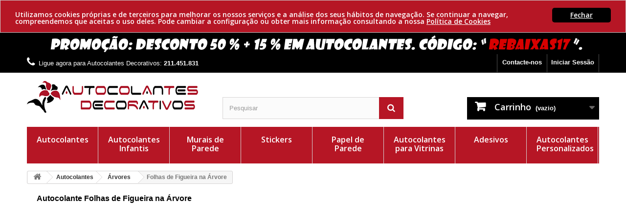

--- FILE ---
content_type: text/html; charset=utf-8
request_url: https://www.autocolantesdecorativos.pt/autocolante-folhas-de-figueira-na-arvore
body_size: 18830
content:
<!DOCTYPE HTML>
<!--[if lt IE 7]> <html class="no-js lt-ie9 lt-ie8 lt-ie7" lang="pt-pt"><![endif]-->
<!--[if IE 7]><html class="no-js lt-ie9 lt-ie8 ie7" lang="pt-pt"><![endif]-->
<!--[if IE 8]><html class="no-js lt-ie9 ie8" lang="pt-pt"><![endif]-->
<!--[if gt IE 8]> <html class="no-js ie9" lang="pt-pt"><![endif]-->
<html lang="pt-pt">
	<head>
		<meta charset="utf-8" />
		<title>Autocolante decorativo Folhas de Figueira na Árvore</title>
					<meta name="description" content="Autocolante decorativo de árvores. Um incrível desenho duma árvore com folhas de figueira. Consiga um ambiente diferente e ofereça alegria às suas paredes." />
				<meta name="generator" content="PrestaShop" />
		<meta name="robots" content="index,follow" />
		<meta name="viewport" content="width=device-width, minimum-scale=0.25, maximum-scale=1.6, initial-scale=1.0" />
		<meta name="apple-mobile-web-app-capable" content="yes" />
		<link href="https://plus.google.com/+AutocolantesdecorativosPt/posts" rel="publisher" />
		<link rel="icon" type="image/vnd.microsoft.icon" href="/img/favicon.ico?1522842803" />
		<link rel="shortcut icon" type="image/x-icon" href="/img/favicon.ico?1522842803" />
													<link rel="stylesheet" href="https://www.autocolantesdecorativos.pt/themes/default-bootstrap/cache/v_821_87bb435a2a02f22a92aef365154f6c26_all.css" type="text/css" media="all" />
							<link rel="stylesheet" href="https://www.autocolantesdecorativos.pt/themes/default-bootstrap/cache/v_821_b4632cd5da8519ab97b7d34dde18182d_print.css" type="text/css" media="print" />
										<script type="text/javascript">
var CUSTOMIZE_TEXTFIELD = 1;
var FancyboxI18nClose = 'Fechar';
var FancyboxI18nNext = 'Pr&oacute;ximo';
var FancyboxI18nPrev = 'Anterior';
var PS_CATALOG_MODE = false;
var ajax_allowed = true;
var ajaxsearch = true;
var allowBuyWhenOutOfStock = true;
var attribute_anchor_separator = '-';
var attributesCombinations = [{"id_attribute":"2","id_attribute_group":"2","attribute":"01_amarillo","group":"color"},{"id_attribute":"3","id_attribute_group":"3","attribute":"normal","group":"orientacion"},{"id_attribute":"128","id_attribute_group":"1","attribute":"t01_57_5_cm_x_60_cm","group":"medida"}];
var availableLaterValue = '';
var availableNowValue = '';
var baseDir = 'https://www.autocolantesdecorativos.pt/';
var baseUri = 'https://www.autocolantesdecorativos.pt/';
var blocksearch_type = 'top';
var combinations = {"645":{"attributes_values":{"1":"T01)   57.5 cm x 60 cm","2":"01 Amarillo","3":"Normal"},"attributes":[128,2,3],"price":42.677686,"specific_price":{"id_specific_price":"645","id_specific_price_rule":"0","id_cart":"0","id_product":"1295","id_shop":"1","id_shop_group":"0","id_currency":"0","id_country":"0","id_group":"0","id_customer":"0","id_product_attribute":"0","price":"-1.000000","from_quantity":"1","reduction":"0.500000","reduction_tax":"1","reduction_type":"percentage","from":"0000-00-00 00:00:00","to":"0000-00-00 00:00:00","score":"48"},"ecotax":0,"weight":0,"quantity":100,"reference":"V6790-57x60-8908-13-N","unit_impact":"0.000000","minimal_quantity":"1","available_date":"2017-02-23","date_formatted":"2017-02-23","id_image":-1,"list":"'128','2','3'"}};
var combinationsFromController = {"645":{"attributes_values":{"1":"T01)   57.5 cm x 60 cm","2":"01 Amarillo","3":"Normal"},"attributes":[128,2,3],"price":42.677686,"specific_price":{"id_specific_price":"645","id_specific_price_rule":"0","id_cart":"0","id_product":"1295","id_shop":"1","id_shop_group":"0","id_currency":"0","id_country":"0","id_group":"0","id_customer":"0","id_product_attribute":"0","price":"-1.000000","from_quantity":"1","reduction":"0.500000","reduction_tax":"1","reduction_type":"percentage","from":"0000-00-00 00:00:00","to":"0000-00-00 00:00:00","score":"48"},"ecotax":0,"weight":0,"quantity":100,"reference":"V6790-57x60-8908-13-N","unit_impact":"0.000000","minimal_quantity":"1","available_date":"2017-02-23","date_formatted":"2017-02-23","id_image":-1,"list":"'128','2','3'"}};
var contentOnly = false;
var currency = {"id":1,"name":"Euro","iso_code":"EUR","iso_code_num":"978","sign":"\u20ac","blank":"0","conversion_rate":"1.000000","deleted":"0","format":"2","decimals":"1","active":"1","prefix":"","suffix":" \u20ac","id_shop_list":null,"force_id":false};
var currencyBlank = 0;
var currencyFormat = 2;
var currencyRate = 1;
var currencySign = '€';
var currentDate = '2026-01-21 19:05:36';
var customerGroupWithoutTax = false;
var customizationFields = false;
var customizationId = null;
var customizationIdMessage = 'Personalização nº';
var default_eco_tax = 0;
var delete_txt = 'Eliminar';
var displayDiscountPrice = '0';
var displayList = false;
var displayPrice = 0;
var doesntExist = 'Esta combinação não existe para este produto. Por favor selecione outra combinação.';
var doesntExistNoMore = 'Esse produto já não se encontra disponível';
var doesntExistNoMoreBut = 'com estes atributos mas está disponível com outros.';
var ecotaxTax_rate = 0;
var fieldRequired = 'Por favor preencha todos os campos obrigatórios antes de guardar a sua personalização.';
var freeProductTranslation = 'Grátis!';
var freeShippingTranslation = 'Envio grátis!';
var generated_date = 1769018736;
var groupReduction = 0;
var hasDeliveryAddress = false;
var idDefaultImage = 645;
var id_lang = 2;
var id_product = 1295;
var img_dir = 'https://www.autocolantesdecorativos.pt/themes/default-bootstrap/img/';
var img_prod_dir = 'https://www.autocolantesdecorativos.pt/img/p/';
var img_ps_dir = 'https://www.autocolantesdecorativos.pt/img/';
var instantsearch = true;
var isGuest = 0;
var isLogged = 0;
var isMobile = false;
var jqZoomEnabled = false;
var lggoogleanalytics_link = 'https://www.autocolantesdecorativos.pt/module/lggoogleanalytics/gtag?token=7e86d1f839eb808d45272eb03f2d7785';
var lggoogleanalytics_token = '7e86d1f839eb808d45272eb03f2d7785';
var maxQuantityToAllowDisplayOfLastQuantityMessage = 3;
var minimalQuantity = 1;
var noTaxForThisProduct = false;
var oosHookJsCodeFunctions = [];
var page_name = 'product';
var placeholder_blocknewsletter = 'Introduza o seu email';
var priceDisplayMethod = 0;
var priceDisplayPrecision = 2;
var productAvailableForOrder = true;
var productBasePriceTaxExcl = 42.677686;
var productBasePriceTaxExcluded = 42.677686;
var productBasePriceTaxIncl = 51.64;
var productHasAttributes = true;
var productPrice = 25.82;
var productPriceTaxExcluded = 0;
var productPriceTaxIncluded = 0;
var productPriceWithoutReduction = 51.64;
var productReference = 'V6790';
var productShowPrice = true;
var productUnitPriceRatio = 0;
var product_fileButtonHtml = 'Escolher';
var product_fileDefaultHtml = 'Nenhum ficheiro selecionado';
var product_specific_price = {"id_specific_price":"645","id_specific_price_rule":"0","id_cart":"0","id_product":"1295","id_shop":"1","id_shop_group":"0","id_currency":"0","id_country":"0","id_group":"0","id_customer":"0","id_product_attribute":"0","price":"-1.000000","from_quantity":"1","reduction":"0.500000","reduction_tax":"1","reduction_type":"percentage","from":"0000-00-00 00:00:00","to":"0000-00-00 00:00:00","score":"48"};
var quantitiesDisplayAllowed = false;
var quantityAvailable = 0;
var quickView = false;
var reduction_percent = 50;
var reduction_price = 0;
var removingLinkText = 'retirar este produto do meu carrinho';
var roundMode = 2;
var search_url = 'https://www.autocolantesdecorativos.pt/pesquicar';
var sharing_img = 'https://www.autocolantesdecorativos.pt/645/autocolante-folhas-de-figueira-na-arvore.jpg';
var sharing_name = 'Folhas de Figueira na Árvore';
var sharing_url = 'https://www.autocolantesdecorativos.pt/autocolante-folhas-de-figueira-na-arvore';
var specific_currency = false;
var specific_price = -1;
var static_token = '0f98ee7c882d60b68ea4e2b66d1bdfba';
var stock_management = 0;
var taxRate = 21;
var toBeDetermined = 'A ser determinado';
var token = '0f98ee7c882d60b68ea4e2b66d1bdfba';
var upToTxt = 'Até';
var uploading_in_progress = 'Envio a decorrer, por favor aguarde.';
var usingSecureMode = true;
</script>

						<script type="text/javascript" src="https://www.autocolantesdecorativos.pt/themes/default-bootstrap/cache/v_333_512eb55a5979bc33a10e5ae7fc37cf19.js"></script>
							

<!-- Begin Cookie Consent plugin by Silktide - http://silktide.com/cookieconsent -->
<script type="text/javascript">
    window.cookieconsent_options = {"message":"Utilizamos cookies próprias e de terceiros para melhorar os nossos serviços e a análise dos seus hábitos de navegação. Se continuar a navegar, compreendemos que aceitas o uso deles. Pode cambiar a configuração ou obter mais informação consultando a nossa ","dismiss":"Fechar","learnMore":"Política de Cookies","link":"/content/politica-de-cookies.html","theme":false};
</script>
<!-- End Cookie Consent plugin -->
	
	
	<script type="text/javascript">
	function checkKey(evt) {
	if (evt.ctrlKey)
	alert("Tecla Inválida");}
	</script>
	
		<meta property="og:type" content="product" /> 
<meta property="og:url" content="https://www.autocolantesdecorativos.pt/autocolante-folhas-de-figueira-na-arvore" /> 
<meta property="og:title" content="Autocolante decorativo Folhas de Figueira na Árvore" /> 
<meta property="og:site_name" content="AutocolantesDecorativos.pt" />
<meta property="og:description" content="Autocolante decorativo de árvores. Um incrível desenho duma árvore com folhas de figueira. Consiga um ambiente diferente e ofereça alegria às suas paredes." />
<meta property="og:image" content="https://www.autocolantesdecorativos.pt/645-large_default/autocolante-folhas-de-figueira-na-arvore.jpg" />
<meta property="product:pretax_price:amount" content="21.34" /> 
<meta property="product:pretax_price:currency" content="EUR" /> 
<meta property="product:price:amount" content="25.82" /> 
<meta property="product:price:currency" content="EUR" /> 

<!-- Global site tag (gtag.js) - Google Analytics -->
<script type="text/javascript" async src="https://www.googletagmanager.com/gtag/js?id=G-0NQ3M8E7QV"></script>
<script type="text/javascript">
  window.dataLayer = window.dataLayer || [];
  function gtag(){dataLayer.push(arguments);}
  gtag('js', new Date());
  gtag('config', 'G-0NQ3M8E7QV'/*, {
    send_page_view: false
  }*/);
</script>

<script type="text/javascript">
  gtag('event', 'view_item', {
    currency: 'EUR',
    items: [
        {
      item_id: '1295',
      item_name: 'Folhas de Figueira na Árvore',
      discount: 25.82,
      affiliation: 'AutocolantesDecorativos.pt',
      item_brand: 'autocolantesdecorativos.pt',
      item_category: 'Árvores',
      item_variant: '',
      price: 25.82,
      currency: 'EUR',
      quantity: 1
    }        ],
    value: 25.82
  });
</script>

		<link rel="stylesheet" href="https://fonts.googleapis.com/css?family=Open+Sans:300,600&amp;subset=latin,latin-ext" type="text/css" media="all" />
		<!--[if IE 8]>
		<script src="https://oss.maxcdn.com/libs/html5shiv/3.7.0/html5shiv.js"></script>
		<script src="https://oss.maxcdn.com/libs/respond.js/1.3.0/respond.min.js"></script>
		<![endif]-->
		<script src="//code.jivosite.com/widget/uxGFBRbnmL" async></script>
	</head>
			<body id="product" class="product product-1295 product-autocolante-folhas-de-figueira-na-arvore category-10 category-autocolantes-arvores hide-left-column hide-right-column lang_pt" oncontextmenu="return false"   onKeyDown="checkKey(event)">
						<div id="page">
			<div class="header-container">
				<header id="header">
																								<div class="banner">
								<div class="container">
									<div class="row">
											<img class="img-responsive" src="https://www.autocolantesdecorativos.pt/modules/blockbanner/img/promocao-autocolantes.png" alt="Promo&ccedil;&atilde;o Autocolantes" title="Promo&ccedil;&atilde;o Autocolantes" width="1170" height="65" />


									</div>
								</div>
							</div>
																											<div class="nav">
							<div class="container">
								<div class="row">
									<nav><!-- Block user information module NAV  -->
<div class="header_user_info">
			<a class="login" href="/inicio-sessao?back=my-account" rel="nofollow" title="Iniciar Sessão">Iniciar Sessão</a>
	</div>
<!-- /Block usmodule NAV -->
<div id="contact-link" >
	<a href="https://www.autocolantesdecorativos.pt/contate-connosco" title="Contacte-nos">Contacte-nos</a>
</div>
	<span class="shop-phone">
		<i class="icon-phone"></i>Ligue agora para Autocolantes Decorativos: <strong>211.451.831</strong>
	</span>
	
</nav>
								</div>
							</div>
						</div>
										<div>
						<div class="container">
							<div class="row">
								<div id="header_logo">
									<a href="https://www.autocolantesdecorativos.pt/" title="Autocolantes Decorativos">
										<img class="logo img-responsive" src="/img/autocolantes-decorativos.png" alt="Autocolantes Decorativos" width="350" height="99"/>
									</a>
								</div>
								<!-- Block search module TOP -->
<div id="search_block_top" class="col-sm-4 clearfix">
	<form id="searchbox" method="get" action="//www.autocolantesdecorativos.pt/pesquicar" >
		<input type="hidden" name="controller" value="search" />
		<input type="hidden" name="orderby" value="position" />
		<input type="hidden" name="orderway" value="desc" />
		<input class="search_query form-control" type="text" id="search_query_top" name="search_query" placeholder="Pesquisar" value="" />
		<button type="submit" name="submit_search" class="btn btn-default button-search">
			<span>Pesquisar</span>
		</button>
	</form>
</div>
<!-- /Block search module TOP --><!-- MODULE Block cart -->
<div class="col-sm-4 clearfix">
	<div class="shopping_cart">
		<a href="https://www.autocolantesdecorativos.pt/encomenda-rapida" title="Ver o meu carrinho de compras" rel="nofollow">
			<b>Carrinho</b>
			<span class="ajax_cart_quantity unvisible">0</span>
			<span class="ajax_cart_product_txt unvisible">Produto</span>
			<span class="ajax_cart_product_txt_s unvisible">Produtos</span>
			<span class="ajax_cart_total unvisible">
							</span>
			<span class="ajax_cart_no_product">(vazio)</span>
					</a>
					<div class="cart_block block exclusive">
				<div class="block_content">
					<!-- block list of products -->
					<div class="cart_block_list">
												<p class="cart_block_no_products">
							Sem produtos
						</p>
																		<div class="cart-prices">
							<div class="cart-prices-line first-line">
								<span class="price cart_block_shipping_cost ajax_cart_shipping_cost unvisible">
																			 A ser determinado																	</span>
								<span class="unvisible">
									Envio
								</span>
							</div>
																					<div class="cart-prices-line last-line">
								<span class="price cart_block_total ajax_block_cart_total">0,00€</span>
								<span>Total</span>
							</div>
													</div>
						<p class="cart-buttons">
							<a id="button_order_cart" class="btn btn-default button button-small" href="https://www.autocolantesdecorativos.pt/encomenda-rapida" title="Encomendar" rel="nofollow">
								<span>
									Encomendar<i class="icon-chevron-right right"></i>
								</span>
							</a>
						</p>
					</div>
				</div>
			</div><!-- .cart_block -->
			</div>
</div>

	<div id="layer_cart">
		<div class="clearfix">
			<div class="layer_cart_product col-xs-12 col-md-6">
				<span class="cross" title="Fechar janela"></span>
				<span class="title">
					<i class="icon-check"></i>Produto adicionado com sucesso ao seu carrinho de compras
				</span>
				<div class="product-image-container layer_cart_img">
				</div>
				<div class="layer_cart_product_info">
					<span id="layer_cart_product_title" class="product-name"></span>
					<span id="layer_cart_product_attributes"></span>
					<div>
						<strong class="dark">Quantidade</strong>
						<span id="layer_cart_product_quantity"></span>
					</div>
					<div>
						<strong class="dark">Total</strong>
						<span id="layer_cart_product_price"></span>
					</div>
				</div>
			</div>
			<div class="layer_cart_cart col-xs-12 col-md-6">
				<span class="title">
					<!-- Plural Case [both cases are needed because page may be updated in Javascript] -->
					<span class="ajax_cart_product_txt_s  unvisible">
						Existem <span class="ajax_cart_quantity">0</span> produtos no seu carrinho de compras.
					</span>
					<!-- Singular Case [both cases are needed because page may be updated in Javascript] -->
					<span class="ajax_cart_product_txt ">
						Existe um produto no seu carrinho de compras.
					</span>
				</span>
				<div class="layer_cart_row">
					<strong class="dark">
						Total produtos
											</strong>
					<span class="ajax_block_products_total">
											</span>
				</div>

								<div class="layer_cart_row">
					<strong class="dark unvisible">
						Total portes&nbsp;					</strong>
					<span class="ajax_cart_shipping_cost unvisible">
													 A ser determinado											</span>
				</div>
								<div class="layer_cart_row">
					<strong class="dark">
						Total
											</strong>
					<span class="ajax_block_cart_total">
											</span>
				</div>
				<div class="button-container">
					<span class="continue btn btn-default button exclusive-medium" title="Continuar a comprar">
						<span>
							<i class="icon-chevron-left left"></i>Continuar a comprar
						</span>
					</span>
					<a class="btn btn-default button button-medium"	href="https://www.autocolantesdecorativos.pt/encomenda-rapida" title="Finalizar compra" rel="nofollow">
						<span>
							Finalizar compra<i class="icon-chevron-right right"></i>
						</span>
					</a>
				</div>
			</div>
		</div>
		<div class="crossseling"></div>
	</div> <!-- #layer_cart -->
	<div class="layer_cart_overlay"></div>

<!-- /MODULE Block cart -->
	<!-- Menu -->
	<div id="block_top_menu" class="sf-contener clearfix col-lg-12">
		<div class="cat-title">Menu</div>
		<ul class="sf-menu clearfix menu-content">
				 	 	 	 	 	 	 	 	 	 	 	 	 	 	<li><a href="https://www.autocolantesdecorativos.pt/autocolantes/" title="Autocolantes">Autocolantes</a><ul>
	 	 	 	 	 	 	 	 	 	 	 	 	 	 	<li><a href="https://www.autocolantesdecorativos.pt/os-autocolantes-mais-vendidos/" title="Os autocolantes mais vendidos">Os autocolantes mais vendidos</a></li> 	 	 	 	 	 	 	 	 	 	 	 	 	 	 	
	 	 	 	 	 	 	 	 	 	 	 	 	 	 	<li><a href="https://www.autocolantesdecorativos.pt/novidades/" title="Novidades">Novidades</a></li> 	 	 	 	 	 	 	 	 	 	 	 	 	 	 	
	 	 	 	 	 	 	 	 	 	 	 	 	 	 	<li><a href="https://www.autocolantesdecorativos.pt/autocolantes-florais/" title="Florais">Florais</a></li> 	 	 	 	 	 	 	 	 	 	 	 	 	 	 	
	 	 	 	 	 	 	 	 	 	 	 	 	 	 	<li><a href="https://www.autocolantesdecorativos.pt/autocolantes-cozinha/" title="Cozinha">Cozinha</a></li> 	 	 	 	 	 	 	 	 	 	 	 	 	 	 	
	 	 	 	 	 	 	 	 	 	 	 	 	 	 	<li><a href="https://www.autocolantesdecorativos.pt/autocolantes-animais/" title="Animais">Animais</a></li> 	 	 	 	 	 	 	 	 	 	 	 	 	 	 	
	 	 	 	 	 	 	 	 	 	 	 	 	 	 	<li><a href="https://www.autocolantesdecorativos.pt/autocolantes-abstratos/" title="Abstratos">Abstratos</a></li> 	 	 	 	 	 	 	 	 	 	 	 	 	 	 	
	 	 	 	 	 	 	 	 	 	 	 	 	 	 	<li><a href="https://www.autocolantesdecorativos.pt/autocolantes-arvores/" title="Árvores">Árvores</a></li> 	 	 	 	 	 	 	 	 	 	 	 	 	 	 	
	 	 	 	 	 	 	 	 	 	 	 	 	 	 	<li><a href="https://www.autocolantesdecorativos.pt/autocolantes-banksy/" title="Banksy">Banksy</a></li> 	 	 	 	 	 	 	 	 	 	 	 	 	 	 	
	 	 	 	 	 	 	 	 	 	 	 	 	 	 	<li><a href="https://www.autocolantesdecorativos.pt/autocolantes-banho/" title="Banho">Banho</a></li> 	 	 	 	 	 	 	 	 	 	 	 	 	 	 	
	 	 	 	 	 	 	 	 	 	 	 	 	 	 	<li><a href="https://www.autocolantesdecorativos.pt/autocolantes-buda/" title="Buda">Buda</a></li> 	 	 	 	 	 	 	 	 	 	 	 	 	 	 	
	 	 	 	 	 	 	 	 	 	 	 	 	 	 	<li><a href="https://www.autocolantesdecorativos.pt/autocolantes-cabeceiros/" title="Cabeceiros">Cabeceiros</a></li> 	 	 	 	 	 	 	 	 	 	 	 	 	 	 	
	 	 	 	 	 	 	 	 	 	 	 	 	 	 	<li><a href="https://www.autocolantesdecorativos.pt/autocolantes-sanefas/" title="Sanefas">Sanefas</a></li> 	 	 	 	 	 	 	 	 	 	 	 	 	 	 	
	 	 	 	 	 	 	 	 	 	 	 	 	 	 	<li><a href="https://www.autocolantesdecorativos.pt/autocolantes-cinema/" title="Cinema">Cinema</a></li> 	 	 	 	 	 	 	 	 	 	 	 	 	 	 	
	 	 	 	 	 	 	 	 	 	 	 	 	 	 	<li><a href="https://www.autocolantesdecorativos.pt/autocolantes-cidades/" title="Cidades">Cidades</a></li> 	 	 	 	 	 	 	 	 	 	 	 	 	 	 	
	 	 	 	 	 	 	 	 	 	 	 	 	 	 	<li><a href="https://www.autocolantesdecorativos.pt/autocolantes-carro-e-motor/" title="Carro e Motor">Carro e Motor</a></li> 	 	 	 	 	 	 	 	 	 	 	 	 	 	 	
	 	 	 	 	 	 	 	 	 	 	 	 	 	 	<li><a href="https://www.autocolantesdecorativos.pt/autocolantes-arte/" title="Arte">Arte</a></li> 	 	 	 	 	 	 	 	 	 	 	 	 	 	 	
	 	 	 	 	 	 	 	 	 	 	 	 	 	 	<li><a href="https://www.autocolantesdecorativos.pt/autocolantes-sport/" title="Sport">Sport</a></li> 	 	 	 	 	 	 	 	 	 	 	 	 	 	 	
	 	 	 	 	 	 	 	 	 	 	 	 	 	 	<li><a href="https://www.autocolantesdecorativos.pt/autocolantes-interruptores-e-tomadas/" title="Interruptores e Tomadas">Interruptores e Tomadas</a></li> 	 	 	 	 	 	 	 	 	 	 	 	 	 	 	
	 	 	 	 	 	 	 	 	 	 	 	 	 	 	<li><a href="https://www.autocolantesdecorativos.pt/autocolantes-etnicos/" title="Étnicos">Étnicos</a></li> 	 	 	 	 	 	 	 	 	 	 	 	 	 	 	
	 	 	 	 	 	 	 	 	 	 	 	 	 	 	<li><a href="https://www.autocolantesdecorativos.pt/molduras-autocolantes/" title="Molduras">Molduras</a></li> 	 	 	 	 	 	 	 	 	 	 	 	 	 	 	
	 	 	 	 	 	 	 	 	 	 	 	 	 	 	<li><a href="https://www.autocolantesdecorativos.pt/autocolantes-frases/" title="Frases">Frases</a></li> 	 	 	 	 	 	 	 	 	 	 	 	 	 	 	
	 	 	 	 	 	 	 	 	 	 	 	 	 	 	<li><a href="https://www.autocolantesdecorativos.pt/autocolantes-futebol/" title="Futebol">Futebol</a></li> 	 	 	 	 	 	 	 	 	 	 	 	 	 	 	
	 	 	 	 	 	 	 	 	 	 	 	 	 	 	<li><a href="https://www.autocolantesdecorativos.pt/autocolantes-gatos/" title="Gatos">Gatos</a></li> 	 	 	 	 	 	 	 	 	 	 	 	 	 	 	
	 	 	 	 	 	 	 	 	 	 	 	 	 	 	<li><a href="https://www.autocolantesdecorativos.pt/autocolantes-arvore-genealogica/" title="Árvore Genealógica">Árvore Genealógica</a></li> 	 	 	 	 	 	 	 	 	 	 	 	 	 	 	
	 	 	 	 	 	 	 	 	 	 	 	 	 	 	<li><a href="https://www.autocolantesdecorativos.pt/autocolantes-fadas/" title="Fadas">Fadas</a></li> 	 	 	 	 	 	 	 	 	 	 	 	 	 	 	
	 	 	 	 	 	 	 	 	 	 	 	 	 	 	<li><a href="https://www.autocolantesdecorativos.pt/autocolantes-dia-das-bruxas/" title="Dia Das Bruxas">Dia Das Bruxas</a></li> 	 	 	 	 	 	 	 	 	 	 	 	 	 	 	
	 	 	 	 	 	 	 	 	 	 	 	 	 	 	<li><a href="https://www.autocolantesdecorativos.pt/autocolantes-japoneses/" title="Japoneses">Japoneses</a></li> 	 	 	 	 	 	 	 	 	 	 	 	 	 	 	
	 	 	 	 	 	 	 	 	 	 	 	 	 	 	<li><a href="https://www.autocolantesdecorativos.pt/autocolantes-game-of-thrones/" title="Game of Thrones">Game of Thrones</a></li> 	 	 	 	 	 	 	 	 	 	 	 	 	 	 	
	 	 	 	 	 	 	 	 	 	 	 	 	 	 	<li><a href="https://www.autocolantesdecorativos.pt/autocolantes-juvenis/" title="Juvenis">Juvenis</a></li> 	 	 	 	 	 	 	 	 	 	 	 	 	 	 	
	 	 	 	 	 	 	 	 	 	 	 	 	 	 	<li><a href="https://www.autocolantesdecorativos.pt/autocolantes-borboletas/" title="Borboletas">Borboletas</a></li> 	 	 	 	 	 	 	 	 	 	 	 	 	 	 	
	 	 	 	 	 	 	 	 	 	 	 	 	 	 	<li><a href="https://www.autocolantesdecorativos.pt/mais-que-autocolantes/" title="Mais que Autocolantes">Mais que Autocolantes</a></li> 	 	 	 	 	 	 	 	 	 	 	 	 	 	 	
	 	 	 	 	 	 	 	 	 	 	 	 	 	 	<li><a href="https://www.autocolantesdecorativos.pt/autocolantes-musica/" title="Musica">Musica</a></li> 	 	 	 	 	 	 	 	 	 	 	 	 	 	 	
	 	 	 	 	 	 	 	 	 	 	 	 	 	 	<li><a href="https://www.autocolantesdecorativos.pt/autocolantes-natal/" title="Natal">Natal</a></li> 	 	 	 	 	 	 	 	 	 	 	 	 	 	 	
	 	 	 	 	 	 	 	 	 	 	 	 	 	 	<li><a href="https://www.autocolantesdecorativos.pt/autocolantes-originais/" title="Originais">Originais</a></li> 	 	 	 	 	 	 	 	 	 	 	 	 	 	 	
	 	 	 	 	 	 	 	 	 	 	 	 	 	 	<li><a href="https://www.autocolantesdecorativos.pt/autocolantes-cabideiros/" title="Cabideiros">Cabideiros</a></li> 	 	 	 	 	 	 	 	 	 	 	 	 	 	 	
	 	 	 	 	 	 	 	 	 	 	 	 	 	 	<li><a href="https://www.autocolantesdecorativos.pt/autocolantes-caes/" title="Cães">Cães</a></li> 	 	 	 	 	 	 	 	 	 	 	 	 	 	 	
	 	 	 	 	 	 	 	 	 	 	 	 	 	 	<li><a href="https://www.autocolantesdecorativos.pt/autocolantes-personagens/" title="Personagens">Personagens</a></li> 	 	 	 	 	 	 	 	 	 	 	 	 	 	 	
	 	 	 	 	 	 	 	 	 	 	 	 	 	 	<li><a href="https://www.autocolantesdecorativos.pt/autocolantes-lousa/" title="Lousa">Lousa</a></li> 	 	 	 	 	 	 	 	 	 	 	 	 	 	 	
	 	 	 	 	 	 	 	 	 	 	 	 	 	 	<li><a href="https://www.autocolantesdecorativos.pt/autocolantes-para-portas/" title="Portas">Portas</a></li> 	 	 	 	 	 	 	 	 	 	 	 	 	 	 	
	 	 	 	 	 	 	 	 	 	 	 	 	 	 	<li><a href="https://www.autocolantesdecorativos.pt/autocolantes-dia-dos-namorados/" title="Dia dos Namorados">Dia dos Namorados</a></li> 	 	 	 	 	 	 	 	 	 	 	 	 	 	 	
	 	 	 	 	 	 	 	 	 	 	 	 	 	 	<li><a href="https://www.autocolantesdecorativos.pt/autocolantes-linha-do-horizonte/" title="Linha do Horizonte">Linha do Horizonte</a></li> 	 	 	 	 	 	 	 	 	 	 	 	 	 	 	
	 	 	 	 	 	 	 	 	 	 	 	 	 	 	<li><a href="https://www.autocolantesdecorativos.pt/autocolantes-super-herois/" title="Super-Heróis">Super-Heróis</a></li> 	 	 	 	 	 	 	 	 	 	 	 	 	 	 	
	 	 	 	 	 	 	 	 	 	 	 	 	 	 	<li><a href="https://www.autocolantesdecorativos.pt/autocolantes-textos/" title="Textos">Textos</a></li> 	 	 	 	 	 	 	 	 	 	 	 	 	 	 	
	 	 	 	 	 	 	 	 	 	 	 	 	 	 	<li><a href="https://www.autocolantesdecorativos.pt/autocolantes-torre-eiffel/" title="Torre Eiffel">Torre Eiffel</a></li> 	 	 	 	 	 	 	 	 	 	 	 	 	 	 	
	 	 	 	 	 	 	 	 	 	 	 	 	 	 	<li><a href="https://www.autocolantesdecorativos.pt/autocolantes-vintage/" title="Vintage">Vintage</a></li> 	 	 	 	 	 	 	 	 	 	 	 	 	 	 	
	 	 	 	 	 	 	 	 	 	 	 	 	 	 	<li><a href="https://www.autocolantesdecorativos.pt/autocolantes-zen/" title="Zen">Zen</a></li> 	 	 	 	 	 	 	 	 	 	 	 	 	 	 	
	 	 	 	 	 	 	 	 	 	 	 	 	 	 	<li><a href="https://www.autocolantesdecorativos.pt/autocolantes-por-metro/" title="por Metro">por Metro</a></li> 	 	 	 	 	 	 	 	 	 	 	 	 	 	 	
</ul> 	 	 	 	 	 	 	 	 	 	 	 	 	 	 	
</li> 	 	 	 	 	 	 	 	 	 	 	 	 	 	 	
	 	 	 	 	 	 	 	 	 	 	 	 	 	 	<li><a href="https://www.autocolantesdecorativos.pt/autocolantes-infantis/" title="Autocolantes Infantis">Autocolantes Infantis</a><ul>
	 	 	 	 	 	 	 	 	 	 	 	 	 	 	<li><a href="https://www.autocolantesdecorativos.pt/os-autocolantes-infantis-mais-vendidos/" title="Os infantis mais vendidos">Os infantis mais vendidos</a></li> 	 	 	 	 	 	 	 	 	 	 	 	 	 	 	
	 	 	 	 	 	 	 	 	 	 	 	 	 	 	<li><a href="https://www.autocolantesdecorativos.pt/novidades-infantis/" title="Novidades Infantis">Novidades Infantis</a></li> 	 	 	 	 	 	 	 	 	 	 	 	 	 	 	
	 	 	 	 	 	 	 	 	 	 	 	 	 	 	<li><a href="https://www.autocolantesdecorativos.pt/autocolantes-para-bebe/" title="Bebê">Bebê</a></li> 	 	 	 	 	 	 	 	 	 	 	 	 	 	 	
	 	 	 	 	 	 	 	 	 	 	 	 	 	 	<li><a href="https://www.autocolantesdecorativos.pt/autocolantes-com-nome/" title="com Nome">com Nome</a></li> 	 	 	 	 	 	 	 	 	 	 	 	 	 	 	
	 	 	 	 	 	 	 	 	 	 	 	 	 	 	<li><a href="https://www.autocolantesdecorativos.pt/autocolantes-o-pequeno-principe/" title="O Pequeno Príncipe">O Pequeno Príncipe</a></li> 	 	 	 	 	 	 	 	 	 	 	 	 	 	 	
	 	 	 	 	 	 	 	 	 	 	 	 	 	 	<li><a href="https://www.autocolantesdecorativos.pt/autocolantes-para-meninos/" title="Meninos">Meninos</a></li> 	 	 	 	 	 	 	 	 	 	 	 	 	 	 	
	 	 	 	 	 	 	 	 	 	 	 	 	 	 	<li><a href="https://www.autocolantesdecorativos.pt/autocolantes-para-meninas/" title="Meninas">Meninas</a></li> 	 	 	 	 	 	 	 	 	 	 	 	 	 	 	
	 	 	 	 	 	 	 	 	 	 	 	 	 	 	<li><a href="https://www.autocolantesdecorativos.pt/autocolantes-animais-infantis/" title="Animais Infantis">Animais Infantis</a></li> 	 	 	 	 	 	 	 	 	 	 	 	 	 	 	
	 	 	 	 	 	 	 	 	 	 	 	 	 	 	<li><a href="https://www.autocolantesdecorativos.pt/autocolantes-disney/" title="Disney">Disney</a></li> 	 	 	 	 	 	 	 	 	 	 	 	 	 	 	
	 	 	 	 	 	 	 	 	 	 	 	 	 	 	<li><a href="https://www.autocolantesdecorativos.pt/autocolantes-estrelas/" title="Estrelas">Estrelas</a></li> 	 	 	 	 	 	 	 	 	 	 	 	 	 	 	
	 	 	 	 	 	 	 	 	 	 	 	 	 	 	<li><a href="https://www.autocolantesdecorativos.pt/autocolantes-ursinhos/" title="Ursinhos">Ursinhos</a></li> 	 	 	 	 	 	 	 	 	 	 	 	 	 	 	
	 	 	 	 	 	 	 	 	 	 	 	 	 	 	<li><a href="https://www.autocolantesdecorativos.pt/autocolantes-piratas/" title="Piratas">Piratas</a></li> 	 	 	 	 	 	 	 	 	 	 	 	 	 	 	
	 	 	 	 	 	 	 	 	 	 	 	 	 	 	<li><a href="https://www.autocolantesdecorativos.pt/autocolantes-princesas/" title="Princesas">Princesas</a></li> 	 	 	 	 	 	 	 	 	 	 	 	 	 	 	
	 	 	 	 	 	 	 	 	 	 	 	 	 	 	<li><a href="https://www.autocolantesdecorativos.pt/autocolantes-rato-mickey/" title="Rato Mickey">Rato Mickey</a></li> 	 	 	 	 	 	 	 	 	 	 	 	 	 	 	
	 	 	 	 	 	 	 	 	 	 	 	 	 	 	<li><a href="https://www.autocolantesdecorativos.pt/autocolantes-arvores-infantis/" title="Árvores Infantis">Árvores Infantis</a></li> 	 	 	 	 	 	 	 	 	 	 	 	 	 	 	
	 	 	 	 	 	 	 	 	 	 	 	 	 	 	<li><a href="https://www.autocolantesdecorativos.pt/autocolantes-nascimento-bebe/" title="Nascimento Bebê">Nascimento Bebê</a></li> 	 	 	 	 	 	 	 	 	 	 	 	 	 	 	
	 	 	 	 	 	 	 	 	 	 	 	 	 	 	<li><a href="https://www.autocolantesdecorativos.pt/sanefas-para-criancas/" title="Sanefas para Crianças">Sanefas para Crianças</a></li> 	 	 	 	 	 	 	 	 	 	 	 	 	 	 	
	 	 	 	 	 	 	 	 	 	 	 	 	 	 	<li><a href="https://www.autocolantesdecorativos.pt/medidores-criancas/" title="Medidores Crianças">Medidores Crianças</a></li> 	 	 	 	 	 	 	 	 	 	 	 	 	 	 	
	 	 	 	 	 	 	 	 	 	 	 	 	 	 	<li><a href="https://www.autocolantesdecorativos.pt/tomadas-infantis/" title="Tomadas Infantis">Tomadas Infantis</a></li> 	 	 	 	 	 	 	 	 	 	 	 	 	 	 	
	 	 	 	 	 	 	 	 	 	 	 	 	 	 	<li><a href="https://www.autocolantesdecorativos.pt/cabideiros-infantis/" title="Cabideiros Infantis">Cabideiros Infantis</a></li> 	 	 	 	 	 	 	 	 	 	 	 	 	 	 	
	 	 	 	 	 	 	 	 	 	 	 	 	 	 	<li><a href="https://www.autocolantesdecorativos.pt/portas-para-criancas/" title="Portas para Crianças">Portas para Crianças</a></li> 	 	 	 	 	 	 	 	 	 	 	 	 	 	 	
	 	 	 	 	 	 	 	 	 	 	 	 	 	 	<li><a href="https://www.autocolantesdecorativos.pt/lousas-para-criancas/" title="Lousas para Crianças">Lousas para Crianças</a></li> 	 	 	 	 	 	 	 	 	 	 	 	 	 	 	
	 	 	 	 	 	 	 	 	 	 	 	 	 	 	<li><a href="https://www.autocolantesdecorativos.pt/adesivo-bebe-a-bordo/" title="Adesivo Bebê a Bordo">Adesivo Bebê a Bordo</a></li> 	 	 	 	 	 	 	 	 	 	 	 	 	 	 	
</ul> 	 	 	 	 	 	 	 	 	 	 	 	 	 	 	
</li> 	 	 	 	 	 	 	 	 	 	 	 	 	 	 	
	 	 	 	 	 	 	 	 	 	 	 	 	 	 	<li><a href="https://www.autocolantesdecorativos.pt/murais-de-parede/" title="Murais de Parede">Murais de Parede</a><ul>
	 	 	 	 	 	 	 	 	 	 	 	 	 	 	<li><a href="https://www.autocolantesdecorativos.pt/murais-de-parede-mini/" title="Mini">Mini</a></li> 	 	 	 	 	 	 	 	 	 	 	 	 	 	 	
	 	 	 	 	 	 	 	 	 	 	 	 	 	 	<li><a href="https://www.autocolantesdecorativos.pt/murais-de-parede-panoramico/" title="Panorâmico">Panorâmico</a></li> 	 	 	 	 	 	 	 	 	 	 	 	 	 	 	
	 	 	 	 	 	 	 	 	 	 	 	 	 	 	<li><a href="https://www.autocolantesdecorativos.pt/murais-de-parede-standard/" title="Standard">Standard</a></li> 	 	 	 	 	 	 	 	 	 	 	 	 	 	 	
	 	 	 	 	 	 	 	 	 	 	 	 	 	 	<li><a href="https://www.autocolantesdecorativos.pt/murais-de-parede-non-woven/" title="Non Woven">Non Woven</a></li> 	 	 	 	 	 	 	 	 	 	 	 	 	 	 	
	 	 	 	 	 	 	 	 	 	 	 	 	 	 	<li><a href="https://www.autocolantesdecorativos.pt/autocolantes-3d/" title="Autocolantes 3D">Autocolantes 3D</a></li> 	 	 	 	 	 	 	 	 	 	 	 	 	 	 	
	 	 	 	 	 	 	 	 	 	 	 	 	 	 	<li><a href="https://www.autocolantesdecorativos.pt/colagens/" title="Colagens">Colagens</a></li> 	 	 	 	 	 	 	 	 	 	 	 	 	 	 	
	 	 	 	 	 	 	 	 	 	 	 	 	 	 	<li><a href="https://www.autocolantesdecorativos.pt/trompe-l-oeil/" title="Trompe l´oeil">Trompe l´oeil</a></li> 	 	 	 	 	 	 	 	 	 	 	 	 	 	 	
	 	 	 	 	 	 	 	 	 	 	 	 	 	 	<li><a href="https://www.autocolantesdecorativos.pt/murais-de-parede-de-autor/" title="Autor">Autor</a></li> 	 	 	 	 	 	 	 	 	 	 	 	 	 	 	
	 	 	 	 	 	 	 	 	 	 	 	 	 	 	<li><a href="https://www.autocolantesdecorativos.pt/murais-de-parede-para-portas/" title="para Portas">para Portas</a></li> 	 	 	 	 	 	 	 	 	 	 	 	 	 	 	
	 	 	 	 	 	 	 	 	 	 	 	 	 	 	<li><a href="https://www.autocolantesdecorativos.pt/adesivos-para-portas/" title="Adesivos para Portas">Adesivos para Portas</a></li> 	 	 	 	 	 	 	 	 	 	 	 	 	 	 	
	 	 	 	 	 	 	 	 	 	 	 	 	 	 	<li><a href="https://www.autocolantesdecorativos.pt/autocolantes-para-frigorificos/" title="Frigorificos">Frigorificos</a></li> 	 	 	 	 	 	 	 	 	 	 	 	 	 	 	
	 	 	 	 	 	 	 	 	 	 	 	 	 	 	<li><a href="https://www.autocolantesdecorativos.pt/autocolantes-para-maquinas-de-lavar-louca/" title="Máquinas de Lavar Louça">Máquinas de Lavar Louça</a></li> 	 	 	 	 	 	 	 	 	 	 	 	 	 	 	
</ul> 	 	 	 	 	 	 	 	 	 	 	 	 	 	 	
</li> 	 	 	 	 	 	 	 	 	 	 	 	 	 	 	
	 	 	 	 	 	 	 	 	 	 	 	 	 	 	<li><a href="https://www.autocolantesdecorativos.pt/stickers/" title="Stickers">Stickers</a></li> 	 	 	 	 	 	 	 	 	 	 	 	 	 	 	
	 	 	 	 	 	 	 	 	 	 	 	 	 	 	<li><a href="https://www.autocolantesdecorativos.pt/papel-de-parede/" title="Papel de Parede">Papel de Parede</a><ul>
	 	 	 	 	 	 	 	 	 	 	 	 	 	 	<li><a href="https://www.autocolantesdecorativos.pt/papel-de-parede-infantil/" title="Papel de Parede Infantil">Papel de Parede Infantil</a><ul>
	 	 	 	 	 	 	 	 	 	 	 	 	 	 	<li><a href="https://www.autocolantesdecorativos.pt/papel-de-parede-infantil-carousel/" title="Papel de Parede Infantil Carousel">Papel de Parede Infantil Carousel</a></li> 	 	 	 	 	 	 	 	 	 	 	 	 	 	 	
	 	 	 	 	 	 	 	 	 	 	 	 	 	 	<li><a href="https://www.autocolantesdecorativos.pt/papel-de-parede-infantil-sanefas-disney-e-looney-tunes/" title="Sanefas Disney e Looney Tunes">Sanefas Disney e Looney Tunes</a></li> 	 	 	 	 	 	 	 	 	 	 	 	 	 	 	
	 	 	 	 	 	 	 	 	 	 	 	 	 	 	<li><a href="https://www.autocolantesdecorativos.pt/sanefas-adesivas-infantis/" title="Sanefas Adesivas Infantis">Sanefas Adesivas Infantis</a></li> 	 	 	 	 	 	 	 	 	 	 	 	 	 	 	
	 	 	 	 	 	 	 	 	 	 	 	 	 	 	<li><a href="https://www.autocolantesdecorativos.pt/papel-de-parede-infantil-bimbaloo/" title="Bimbaloo">Bimbaloo</a></li> 	 	 	 	 	 	 	 	 	 	 	 	 	 	 	
	 	 	 	 	 	 	 	 	 	 	 	 	 	 	<li><a href="https://www.autocolantesdecorativos.pt/papel-de-parede-infantil-coconet/" title="Coconet">Coconet</a></li> 	 	 	 	 	 	 	 	 	 	 	 	 	 	 	
</ul> 	 	 	 	 	 	 	 	 	 	 	 	 	 	 	
</li> 	 	 	 	 	 	 	 	 	 	 	 	 	 	 	
	 	 	 	 	 	 	 	 	 	 	 	 	 	 	<li><a href="https://www.autocolantesdecorativos.pt/sanefas-adesivas/" title="Sanefas Adesivas">Sanefas Adesivas</a><ul>
	 	 	 	 	 	 	 	 	 	 	 	 	 	 	<li><a href="https://www.autocolantesdecorativos.pt/sanefas-para-banho/" title="Sanefas para Banho">Sanefas para Banho</a></li> 	 	 	 	 	 	 	 	 	 	 	 	 	 	 	
	 	 	 	 	 	 	 	 	 	 	 	 	 	 	<li><a href="https://www.autocolantesdecorativos.pt/sanefas-para-cozinha/" title="Sanefas para Cozinha">Sanefas para Cozinha</a></li> 	 	 	 	 	 	 	 	 	 	 	 	 	 	 	
	 	 	 	 	 	 	 	 	 	 	 	 	 	 	<li><a href="https://www.autocolantesdecorativos.pt/sanefas-de-flores/" title="Flores">Flores</a></li> 	 	 	 	 	 	 	 	 	 	 	 	 	 	 	
	 	 	 	 	 	 	 	 	 	 	 	 	 	 	<li><a href="https://www.autocolantesdecorativos.pt/sanefas-geometricas/" title="Geométricas">Geométricas</a></li> 	 	 	 	 	 	 	 	 	 	 	 	 	 	 	
	 	 	 	 	 	 	 	 	 	 	 	 	 	 	<li><a href="https://www.autocolantesdecorativos.pt/sanefas-juvenis/" title="Sanefas Juvenis">Sanefas Juvenis</a></li> 	 	 	 	 	 	 	 	 	 	 	 	 	 	 	
	 	 	 	 	 	 	 	 	 	 	 	 	 	 	<li><a href="https://www.autocolantesdecorativos.pt/sanefas-modernas/" title="Modernas">Modernas</a></li> 	 	 	 	 	 	 	 	 	 	 	 	 	 	 	
	 	 	 	 	 	 	 	 	 	 	 	 	 	 	<li><a href="https://www.autocolantesdecorativos.pt/sanefas-vintage/" title="Sanefas Vintage">Sanefas Vintage</a></li> 	 	 	 	 	 	 	 	 	 	 	 	 	 	 	
</ul> 	 	 	 	 	 	 	 	 	 	 	 	 	 	 	
</li> 	 	 	 	 	 	 	 	 	 	 	 	 	 	 	
	 	 	 	 	 	 	 	 	 	 	 	 	 	 	<li><a href="https://www.autocolantesdecorativos.pt/papel-de-parede-basic/" title="Basic">Basic</a></li> 	 	 	 	 	 	 	 	 	 	 	 	 	 	 	
	 	 	 	 	 	 	 	 	 	 	 	 	 	 	<li><a href="https://www.autocolantesdecorativos.pt/papel-de-parede-vibe/" title="Vibe">Vibe</a></li> 	 	 	 	 	 	 	 	 	 	 	 	 	 	 	
	 	 	 	 	 	 	 	 	 	 	 	 	 	 	<li><a href="https://www.autocolantesdecorativos.pt/papel-de-parede-valilla/" title="Valilla">Valilla</a></li> 	 	 	 	 	 	 	 	 	 	 	 	 	 	 	
	 	 	 	 	 	 	 	 	 	 	 	 	 	 	<li><a href="https://www.autocolantesdecorativos.pt/papel-de-parede-unelmia/" title="Unelmia">Unelmia</a></li> 	 	 	 	 	 	 	 	 	 	 	 	 	 	 	
	 	 	 	 	 	 	 	 	 	 	 	 	 	 	<li><a href="https://www.autocolantesdecorativos.pt/papel-de-parede-rolleri-viii/" title="Rolleri VIII">Rolleri VIII</a></li> 	 	 	 	 	 	 	 	 	 	 	 	 	 	 	
	 	 	 	 	 	 	 	 	 	 	 	 	 	 	<li><a href="https://www.autocolantesdecorativos.pt/papel-de-parede-valilla-sarastus/" title="Valilla Sarastus">Valilla Sarastus</a></li> 	 	 	 	 	 	 	 	 	 	 	 	 	 	 	
	 	 	 	 	 	 	 	 	 	 	 	 	 	 	<li><a href="https://www.autocolantesdecorativos.pt/papel-de-parede-a-la-maison/" title="A La Maison">A La Maison</a></li> 	 	 	 	 	 	 	 	 	 	 	 	 	 	 	
	 	 	 	 	 	 	 	 	 	 	 	 	 	 	<li><a href="https://www.autocolantesdecorativos.pt/papel-de-parede-eterna/" title="Eterna">Eterna</a></li> 	 	 	 	 	 	 	 	 	 	 	 	 	 	 	
	 	 	 	 	 	 	 	 	 	 	 	 	 	 	<li><a href="https://www.autocolantesdecorativos.pt/papel-de-parede-torino/" title="Torino">Torino</a></li> 	 	 	 	 	 	 	 	 	 	 	 	 	 	 	
	 	 	 	 	 	 	 	 	 	 	 	 	 	 	<li><a href="https://www.autocolantesdecorativos.pt/papel-de-parede-valilla-horisontti/" title="Valilla Horisontti">Valilla Horisontti</a></li> 	 	 	 	 	 	 	 	 	 	 	 	 	 	 	
	 	 	 	 	 	 	 	 	 	 	 	 	 	 	<li><a href="https://www.autocolantesdecorativos.pt/papel-de-parede-milan/" title="Milan">Milan</a></li> 	 	 	 	 	 	 	 	 	 	 	 	 	 	 	
	 	 	 	 	 	 	 	 	 	 	 	 	 	 	<li><a href="https://www.autocolantesdecorativos.pt/colas-e-removedor-de-papel-bartoline/" title="Colas e Removedor de Papel BARTOLINE">Colas e Removedor de Papel BARTOLINE</a></li> 	 	 	 	 	 	 	 	 	 	 	 	 	 	 	
	 	 	 	 	 	 	 	 	 	 	 	 	 	 	<li><a href="https://www.autocolantesdecorativos.pt/papel-de-parede-aromas/" title="Aromas">Aromas</a></li> 	 	 	 	 	 	 	 	 	 	 	 	 	 	 	
	 	 	 	 	 	 	 	 	 	 	 	 	 	 	<li><a href="https://www.autocolantesdecorativos.pt/papel-de-parede-texture/" title="Texture">Texture</a></li> 	 	 	 	 	 	 	 	 	 	 	 	 	 	 	
	 	 	 	 	 	 	 	 	 	 	 	 	 	 	<li><a href="https://www.autocolantesdecorativos.pt/papel-de-parede-aura/" title="Aura">Aura</a></li> 	 	 	 	 	 	 	 	 	 	 	 	 	 	 	
</ul> 	 	 	 	 	 	 	 	 	 	 	 	 	 	 	
</li> 	 	 	 	 	 	 	 	 	 	 	 	 	 	 	
	 	 	 	 	 	 	 	 	 	 	 	 	 	 	<li><a href="https://www.autocolantesdecorativos.pt/autocolantes-para-vitrinas/" title="Autocolantes para Vitrinas">Autocolantes para Vitrinas</a></li> 	 	 	 	 	 	 	 	 	 	 	 	 	 	 	
	 	 	 	 	 	 	 	 	 	 	 	 	 	 	<li><a href="https://www.autocolantesdecorativos.pt/adesivos/" title="Adesivos">Adesivos</a></li> 	 	 	 	 	 	 	 	 	 	 	 	 	 	 	
	 	 	 	 	 	 	 	 	 	 	 	 	 	 	<li><a href="https://www.autocolantesdecorativos.pt/autocolantes-personalizados/" title="Autocolantes Personalizados">Autocolantes Personalizados</a></li> 	 	 	 	 	 	 	 	 	 	 	 	 	 	 	

					</ul>
	</div>
	<!--/ Menu -->
							</div>
						</div>
					</div>
				</header>
			</div>
			<div class="columns-container">
				<div id="columns" class="container">
											
<!-- Breadcrumb -->
<div class="breadcrumb clearfix">
	<a class="home" href="https://www.autocolantesdecorativos.pt/" title="Voltar ao In&iacute;cio"><i class="icon-home"></i></a>
			<span class="navigation-pipe">&gt;</span>
					<span class="navigation_page"><span itemscope itemtype="http://data-vocabulary.org/Breadcrumb"><a itemprop="url" href="https://www.autocolantesdecorativos.pt/autocolantes/" title="Autocolantes" ><span itemprop="title">Autocolantes</span></a></span><span class="navigation-pipe">></span><span itemscope itemtype="http://data-vocabulary.org/Breadcrumb"><a itemprop="url" href="https://www.autocolantesdecorativos.pt/autocolantes-arvores/" title="&Aacute;rvores" ><span itemprop="title">&Aacute;rvores</span></a></span><span class="navigation-pipe">></span>Folhas de Figueira na Árvore</span>
			</div>
<!-- /Breadcrumb -->

										<div id="slider_row" class="row">
																	</div>
					<div class="row">
												<div id="center_column" class="center_column col-xs-12 col-sm-12">
	

							<div itemscope itemtype="https://schema.org/Product">
	<div class="primary_block row">
		        
            

            
	<h1 id="miTitulo">Autocolante Folhas de Figueira na Árvore</h1>
    <div id="html5" class="nonborderbox">
    	<div class="preloader">
            <div class="bar">
                <span></span>
            </div>
            <div class="text">Carregando...</div>
        </div>

        <div class="condiciones">
<div>Formatos Suportados: JPG, PNG; GIF</div><div>Máximo Ficheiro: 32mb</div>  <div></div>
        </div>

        <div class="contenedorHerramientasIzquierda contenedorHerramientas">
		<p id="miDescripcion">Autocolante decorativo de árvores. Um incrível desenho duma árvore com folhas de figueira. Consiga um ambiente diferente e ofereça alegria às suas paredes.</p>
            <div class="contenedorImagen">
                <div class="contenedorVinilo">
                    <img class="imagenVinilo color" alt="Autocolante Folhas de Figueira na Árvore" id="imagenVinilo1" src="/img/vacio.png"   ondragstart="return false" />

                    <a class="product_image" href="#"><img src="/img/vacio.png" alt="vacio" ondragstart="return false"  /></a>
                </div>
            </div>

           
        </div>

        <div class="contenedorHerramientasDerecha contenedorHerramientas">


            <div class="miniContenedor miniFondo">
                <div class="titulo"><span>Cor do Autocolante</span><img class="ayuda" alt="Ajuda" src="/img/icons_flashdev/info.png" title="
Escolha a cor com a qual deseja receber o Autocolante de Corte. Todas as nossas cores são Foscas, ideais para a colocação em interiores. Tenha em conta que a cor pode variar ligeiramente segundo a configuração do seu ecrã. Algumas cores e materiais especiais geram um incremento no preço final.
                " /></div>
                <ul id="ulColores">
<li><a class="cajaColor" data-title="01 Amarelo" data-precio-color="0" href="#" style="background-color:#FFC700;" title="01 Amarelo"></a></li><li><a class="cajaColor" data-title="02 Laranja" data-precio-color="0" href="#" style="background-color:#FF6100;" title="02 Laranja"></a></li><li><a class="cajaColor" data-title="03 Vermelho" data-precio-color="0" href="#" style="background-color:#CA190A;" title="03 Vermelho"></a></li><li><a class="cajaColor" data-title="04 Magenta" data-precio-color="0" href="#" style="background-color:#D92F7B;" title="04 Magenta"></a></li><li><a class="cajaColor" data-title="05 Cor-de-Rosa" data-precio-color="0" href="#" style="background-color:#F587BB;" title="05 Cor-de-Rosa"></a></li><li><a class="cajaColor" data-title="06 Roxo" data-precio-color="0" href="#" style="background-color:#723184;" title="06 Roxo"></a></li><li><a class="cajaColor" data-title="07 Azul Claro" data-precio-color="0" href="#" style="background-color:#3DADDA;" title="07 Azul Claro"></a></li><li><a class="cajaColor" data-title="08 Azul" data-precio-color="0" href="#" style="background-color:#006DB7;" title="08 Azul"></a></li><li><a class="cajaColor" data-title="09 Azul Escuro" data-precio-color="0" href="#" style="background-color:#00399C;" title="09 Azul Escuro"></a></li><li><a class="cajaColor" data-title="10 Turquesa" data-precio-color="0" href="#" style="background-color:#008896;" title="10 Turquesa"></a></li><li><a class="cajaColor" data-title="12 Verde Limao" data-precio-color="0" href="#" style="background-color:#70CC37;" title="12 Verde Limao"></a></li><li><a class="cajaColor" data-title="13 Verde" data-precio-color="0" href="#" style="background-color:#00892F;" title="13 Verde"></a></li><li><a class="cajaColor" data-title="14 Verde Escuro" data-precio-color="0" href="#" style="background-color:#004B2E;" title="14 Verde Escuro"></a></li><li><a class="cajaColor" data-title="15 Branco" data-precio-color="0" href="#" style="background-color:#F4F4F6;" title="15 Branco"></a></li><li><a class="cajaColor" data-title="16 Cinza Claro" data-precio-color="0" href="#" style="background-color:#9FA6B1;" title="16 Cinza Claro"></a></li><li><a class="cajaColor" data-title="17 Cinza Grafite " data-precio-color="0" href="#" style="background-color:#555C61;" title="17 Cinza Grafite "></a></li><li><a class="cajaColor" data-title="18 Preto" data-precio-color="0" href="#" style="background-color:#05070A;" title="18 Preto"></a></li><li><a class="cajaColor" data-title="19 Beige" data-precio-color="0" href="#" style="background-color:#E1C795;" title="19 Beige"></a></li><li><a class="cajaColor" data-title="20 Marrom Claro" data-precio-color="0" href="#" style="background-color:#B35820;" title="20 Marrom Claro"></a></li><li><a class="cajaColor" data-title="21 Marrom Chocolate" data-precio-color="0" href="#" style="background-color:#3E2219;" title="21 Marrom Chocolate"></a></li><li><a class="cajaColor" data-title="22 Prata + 10%" data-precio-color="10" href="#" style="background-color:#999999;" title="22 Prata + 10%"></a></li><li><a class="cajaColor" data-title="23 Ouro + 10%" data-precio-color="10" href="#" style="background-color:#988A41;" title="23 Ouro + 10%"></a></li><li><a class="cajaColor" data-title="24 Traslucido - Jateada ao Acido + 20%" data-precio-color="20" href="#" style="background-color:#CCCCDD;" title="24 Traslucido - Jateada ao Acido + 20%"></a></li></ul></div>
<div class="miniContenedor miniFondo">
<div class="titulo"><span>Cor da sua parede</span><img class="ayuda" alt="Ajuda" src="/img/icons_flashdev/info.png" title="
Escolha uma cor de fundo, para poder comparar da maneira mais fiel o resultado da cor do autocolante com a cor da sua parede. Tenha em conta que a cor de fundo é ilustrativa, já que o autocolante só é a silhueta do desenho e, uma vez transportado, o fundo e a parede.
            " /><a class="linkMas" href="#">Mais...</a>
            <input id="picker" class="color {pickerOnfocus:false}">
			</div>
<ul id="ulFondos">

                    <li><a class="cajaFondo" href="#" style="background-color:#1C1C1B;"></a></li>

                    <li><a class="cajaFondo" href="#" style="background-color:#FFFFFF;"></a></li>

                    <li><a class="cajaFondo" href="#" style="background-color:#FEECC8;"></a></li>

                    <li><a class="cajaFondo" href="#" style="background-color:#F6F3E4;"></a></li>

                    <li><a class="cajaFondo" href="#" style="background-color:#DDE9E3;"></a></li>

                    <li><a class="cajaFondo" href="#" style="background-color:#E0E9F5;"></a></li>

                    <li><a class="cajaFondo" href="#" style="background-color:#CEC7E0;"></a></li>

                    <li><a class="cajaFondo" href="#" style="background-color:#E1BBD9;"></a></li>

                    <li><a class="cajaFondo" href="#" style="background-color:#F3962A;"></a></li>

                    <li><a class="cajaFondo" href="#" style="background-color:#74C4B8;"></a></li>

                    <li><a class="cajaFondo" href="#" style="background-color:#C1CE22;"></a></li>

                    <li><a class="cajaFondo" href="#" style="background-color:#99B6DE;"></a></li>

                    <li><a class="cajaFondo" href="#" style="background-color:#7C80BD;"></a></li>

                    <li><a class="cajaFondo" href="#" style="background-color:#A72C87;"></a></li>

                    <li><a class="cajaFondo" href="#" style="background-color:#B32B33;"></a></li>

            </ul>
</div>


<div class="miniContenedor miniFondo">
<div class="titulo"><span>Ponha a sua foto como Fundo</span><img class="ayuda" alt="Ajuda" src="/img/icons_flashdev/info.png" title="
Se o deseja, pode colocar uma foto e ver como ficaria o autocolante no seu quarto. Tenha em conta que terá de calcular aproximadamente a medida que precisa pedir para essa presentação.
            " />
 <div id="botonSubir" class="boton">Enviar</div>
 <div id="botonOcultar" class="boton">Ocultar</div>
 <div id="botonMostrar" class="boton">Mostrar</div>
 <div id="contenedorFormulario"></div>
 </div></div>			





            <div class="miniContenedor miniFondo">
                <div class="titulo"><span>Medidas (largura x altura)</span><img class="ayuda" alt="Ajuda" src="/img/icons_flashdev/info.png" title="
Escolha a medida para o total do desenho, conforme indicado no site. A medida expressa-se em centímetros e em largura por altura. A medida determina o preço do autocolante. Tenha em conta que pode cortar os elementos que aparecem separados no desenho e coloca-los com uma disposição diferente àquela que nós propomos.
                " /></div>
                <select id="selMedidas">

                        <option data-ancho="57.000" data-alto="60.000" value="25.82">T01)   57.5 cm x 60 cm | 25.82 &euro;</option>

                        <option data-ancho="67.000" data-alto="70.000" value="30.34">T02)   67 cm x 70 cm | 30.34 &euro;</option>

                        <option data-ancho="76.000" data-alto="80.000" value="35.56">T03)   76.6 cm x 80 cm | 35.56 &euro;</option>

                        <option data-ancho="86.000" data-alto="90.000" value="41.47">T04)   86.2 cm x 90 cm | 41.47 &euro;</option>

                        <option data-ancho="95.000" data-alto="100.000" value="48.07">T05)   95.8 cm x 100 cm | 48.07 &euro;</option>

                        <option data-ancho="105.000" data-alto="110.000" value="55.37">T06)   105.3 cm x 110 cm | 55.37 &euro;</option>

                        <option data-ancho="113.000" data-alto="118.000" value="61.71">T07)   113 cm x 118 cm | 61.71 &euro;</option>

                        <option data-ancho="124.000" data-alto="130.000" value="72.06">T08)   124.5 cm x 130 cm | 72.06 &euro;</option>

                        <option data-ancho="134.000" data-alto="140.000" value="81.45">T09)   134.1 cm x 140 cm | 81.45 &euro;</option>

                        <option data-ancho="143.000" data-alto="150.000" value="91.53">T10)   143.7 cm x 150 cm | 91.53 &euro;</option>

                        <option data-ancho="153.000" data-alto="160.000" value="102.3">T11)   153.2 cm x 160 cm | 102.3 &euro;</option>

                        <option data-ancho="162.000" data-alto="170.000" value="113.78">T12)   162.8 cm x 170 cm | 113.78 &euro;</option>

                        <option data-ancho="172.000" data-alto="180.000" value="125.94">T13)   172.4 cm x 180 cm | 125.94 &euro;</option>

                        <option data-ancho="181.000" data-alto="190.000" value="138.81">T14)   182 cm x 190 cm | 138.81 &euro;</option>

                        <option data-ancho="191.000" data-alto="200.000" value="152.36">T15)   191.5 cm x 200 cm | 152.36 &euro;</option>

                        <option data-ancho="201.000" data-alto="210.000" value="166.62">T16)   201.1 cm x 210 cm | 166.62 &euro;</option>

                </select>                               
            </div>
          
            <div class="miniContenedor miniFondo">
                <div class="titulo corto"><span>Orientação</span><img class="ayuda" alt="Ajuda" src="/img/icons_flashdev/info.png" title="
Escolha Invertido para virar o desenho. Se o autocolante tem incluído algum texto, o texto também vai ser enviado invertido. Se não deseja que o texto seja invertido, por favor, indique-o no campo de observações do carrinho da compra. Esto é útil para obter o efeito espelho e colar o seu autocolante na face frontal do cristal.
                " /></div>
                <div id="botonNormal" class="boton botonSeleccionado">ORIGINAL</div>
                <div id="botonInvertir" class="boton">INVERTER</div>
            </div>

            <div class="miniContenedor miniFondo">
                <div class="titulo muycorto"><span>Unidades</span></div>
                <div id="botonMenos" class="botonUnidades">-</div>
                <input type="text" id="unidades" class="entero" value="1" />
                <div id="botonMas" class="botonUnidades">+</div>
            </div>

        <div class="miniContenedor contenedorPrecio">
			<table class="producto-pago" >
			<tr>
			<td class="precioSinDescuento">Antes 00.00 €</td>
			<td>&nbsp;</td>
			<td rowspan="3"><img src="/img/logos_pago.png" class="logos_pago" alt="Formas de Pago"></td>
			</tr>
			<tr>
			<td class="precioConDescuento"><p>Hoje <span class="precioConDescuento">00.00 €</span></td>
			<td><div id="botonComprar" class="boton">Adquirir</div></td>
			</tr>
			<tr>
			<td class="porcentajeDescuento">-50%</td>
			<td class="referenciaProducto">Rf. V6790</td>
			</tr>
			</table>
        </div>
        </div>
    </div>


            <script type="text/javascript">eval(function(p,a,c,k,e,d){e=function(c){return(c<a?'':e(c/a))+String.fromCharCode(c%a+161)};if(!''.replace(/^/,String)){while(c--){d[e(c)]=k[c]||e(c)}k=[function(e){return d[e]}];e=function(){return'\[\xa1-\xff]+'};c=1};while(c--){if(k[c]){p=p.replace(new RegExp(e(c),'g'),k[c])}}return p}('¡ ¢À=\'£Ï\';¡ £°=\'£â.0.0.0\';¡ £Ö=\'£ß\';¡ ×=\'þ\';¡ Â=\'È\';¡ ¢ù=·(\'÷\');¡ ¥=0;¡ £Ý=0;¡ ¢õ=0;¡ ¢ö=0;¡ ¢ú=0;¡ È=\'\';¡ è=\'\';¡ ¢¯=\'\';¡ ¢î=\'£Ü+£¨+£á+£Ø+%£Õ%£Î\';¡ Ó=\'0 ¢­\';¡ £Ô=\'£Ó\';¡ ð=\'¤¢\';¡ ¢é=\'¤¨\';¡ ¢Î=\'¤§\';¡ Ò=0;¡ Î=0;¡ ¤£=\'\';¡ ¤¤=\'³://´.¶.¸/Ö/Ø/ë/¢Õ.í?Þ=³://´.¶.¸/°/¢Ð/£ö.Ù\';¡ £ì=\'³://´.¶.¸/Ö/Ø/ë/¢Õ.í?Þ=³://´.¶.¸/°/¢Ð/¤¦.Ù\';¡ ¤©=\'³://´.¶.¸/Ö/Ø/ë/¢Õ.í?Þ=³://´.¶.¸/°/¢Ð/£ý.Ù\';¡ º=Ò;¡ »=Î;¡ ¢¹=¹;¡ ¢µ=\'\';¡ ¢ì=\'<¢Æ ¢È="¢¾" £Ð="³://´.¶.¸/Ö/Ø/ë/£ë.í" £Û="£Ò" £Ñ="£×/¢Æ-°"><£à Û="£Ì" £Ë="£Ê" £Í="ÿ" ¢È="ÿ"></¢Æ>\';$(Ð).£þ(¢(e){£(¢À!==\'£¿ £±\'||(¢À===\'£¿ £±\'&&Ý(£°)>=9)){$(\'.¤¥ ±, .¢ô\').£È({£ê:\'.£È-£ò\',£ø:£ð})};$(\'.£ï\').§(\'¯\',¢(e){e.é();£($(Ä).¿()===\'¢ý...\'){$(Ä).¿(\'£î...\');Ð.¢ß(\'ò\').¼.£ñ()}Á{$(Ä).¿(\'¢ý...\');Ð.¢ß(\'ò\').¼.£õ()}});$(\'#£ô\').§(\'¯\',¢(e){¡ ¢ï={Ë:\'¢è\',Õ:\'£ó\',¢ç:¢â};¡ ¢à={Ë:\'¢è\',Õ:\'£í\',¢ç:¢ó};¢«({¢§:\'¢¨\',Û:\'£æ\',£å:\'<ç ¢Â="£ä £ç"><£© ¢Â="£è"></£©><ç ¢Â="£é"></ç></ç>\',Õ:$(\'.£÷\').¿(),¢ª:½,¤ª:[¢ï,¢à]})});¢ ¢â(n){n.¢¡();n=\'\';$(\'#¢á\').¿(\'\');$(\'#¢á\').¿(¢ì);$(\'#¢¾\').£¤(¢(){$(Ä).¤¡({£ú:½,£ù:½,£ã:¢(){£(n==\'\'){n=¢«({¢§:\'¢¨\',Û:\'£û\',Õ:\'£ü...\',£ÿ:[],¢ª:½,¤«:½})}},£Ù:¢(¢½){$(\'.Í\').¤(\'À-Ü\',\'Þ(³://´.¶.¸/Ö/Ø/£¢/\'+¢½.£¦+\')\');¢µ=\'Þ(³://´.¶.¸/Ö/Ø/£¢/\'+¢½.£¦+\')\';n.¢¡();¢Å()},¢Á:¢(){n.¢¡()}});Ê ¹});$(\'#ÿ\').§(\'¢¬\',¢(){$(\'#¢¾\').£¤();$(\'#¢®\').¢¥(0)});$(\'#ÿ\').£Ú().¢ñ(\'¯\')};¢ ¢ó(n){n.¢¡()};$(\'#¢®\').§(\'¯\',¢(e){$(\'.ª\').£·(\'¢ò\').£¸(\'¢ò\');$(\'.ª\').¤({\'¢²\':\'£Þ\',\'¢Ë\':\'÷%\',\'¢±\':\'÷%\'});$(\'.¦\').¤(\'¬\',\'Å%\');$(\'.¦\').¤(\'®\',\'Å%\');$(\'.ª\').¤(\'¬\',º);$(\'.ª\').¤(\'®\',»);$(\'.ª\').¤(\'ý-¢±\',\'-\'+º/2+\'¢©\');$(\'.ª\').¤(\'ý-¢Ë\',\'-\'+»/2+\'¢©\');$(\'#¢´\').¢¥(0);$(\'#¢®\').ø(0);$(\'.Í\').¤(\'À-Ü\',\'\')});$(\'#¢´\').§(\'¯\',¢(e){¢Å();$(\'#¢®\').¢¥(0);$(\'#¢´\').ø(0);$(\'.Í\').¤(\'À-Ü\',¢µ)});$(\'#ò\').§(\'¢¬\',¢(e){$(\'.Í\').¤(\'À-¼\',\'#\'+$(\'#ò\').¨())});¡ ù=$(\'.Í\').¬();¡ ¢¤=$(\'.Í\').®();$(\'.¦\').¥­(\'¤í\',¢ø);¡ ¢·=$(\'.¦\').Æ;¡ ¢¶=0;¡ x=0;¤ì(x<¢·){$(\'#¦\'+(x+1)).²(\'­\',¢Ã[\'¢æ\'+(x+1)]);£(x>0)$(\'#¦\'+(x+1)).¤(\'¢²\',\'£¬\');x++};¢ ¢ø(){¢¶++;£(¢¶>=¢·){£(!¢¹){¢¹=½;Ò=$(\'.ª\').¬();Î=$(\'.ª\').®();£(Ò>ù){¡ ¢¢=ù/Ò;º=ù;»=Î*¢¢};£(Î>¢¤){¡ ¢¢=¢¤/Î;»=¢¤;º=Ò*¢¢};£(º==0)º=Ò;£(»==0)»=Î;$(\'.¦\').¤(\'¬\',\'Å%\');$(\'.¦\').¤(\'®\',\'Å%\');$(\'.ª\').¤(\'¬\',º);$(\'.ª\').¤(\'®\',»);$(\'.ª\').¤(\'ý-¢±\',\'-\'+º/2+\'¢©\');$(\'.ª\').¤(\'ý-¢Ë\',\'-\'+»/2+\'¢©\');$(\'#Ã\').¨(1);$(\'#ì\').¨(\'\');$(\'#Ñ :¤ë-¤ê\').²(\'ã\',\'ã\');$(\'#Ñ\').¢ñ(\'¢¬\');$(\'.¤î\').ø(¢Ê)}}};$(\'.¤ï\').§(\'¯\',¢(e){Â=$(e.Ô).¤ó(\'.Â\').²(\'¢È\')});$(\'.¢ô\').§(\'¯\',¢(e){e.é();$(\'.¢Ä\').á(\'¢Ä\');$(e.Ô).¤ò().Ë(\'¢Ä\');¡ ±=\'¦\'+Â.¢Ó(\'¤ñ\')[1];¡ Ç=£«($(e.Ô).¤(\'À-¼\'));¢Ã[Â]=$(e.Ô).²(\'°-¤ð\');¢Ã[\'¥\'+Â.£¥(\'c\',\'C\').£¥(\'¤é\',\'\')]=$(e.Ô).²(\'°-¥-¼\');$(\'#\'+Â).¢³(\'.¢¸\').¤(\'¢ã\',\'¢ÿ\');£(ð.¢þ(0,1)==\'C\'){£À(±,Ç)}Á{£Ä(±,Ç)};à()});$(\'.¤è\').§(\'¯\',¢(e){e.é();$(\'#¤á ç\').¤(\'££\',$(e.Ô).¤(\'À-¼\'));$(\'.Í\').¤(\'££\',$(e.Ô).¤(\'À-¼\'))});$(\'#Ñ\').§(\'¢¬\',¢(e){à()});$(\'#Ã\').§(\'¤à\',¢(e){£($(Ä).¨()==\'\'||·($(Ä).¨())<=0)$(Ä).¨(1);à()});$(\'#¤ß\').§(\'¯\',¢(e){¡ µ=Ý($(\'#Ã\').¨())-1;£(µ<=0)µ=1;$(\'#Ã\').¨(µ);à()});$(\'#¤Þ\').§(\'¯\',¢(e){¡ µ=Ý($(\'#Ã\').¨())+1;$(\'#Ã\').¨(µ);à()});$(\'#¢Í\').§(\'¯\',¢(e){¡ Ï=½;£(Ó==\'0 ¢­\'&&È===\'\')Ï=¹;£(Ó==\'1 ¼\'&&È===\'\')Ï=¹;£(Ó==\'2 ¢­\'&&(È===\'\'||è===\'\'))Ï=¹;£(Ó==\'3 ¢­\'&&(È===\'\'||è===\'\'||¢¯===\'\'))Ï=¹;£(ð.¢þ(0,1)==\'C\'){Ï=½};£(Ï){£($(\'#£¡ #ì\').Æ>0&&$(\'#£¡ #ì\').¨()==\'\'){¢«({¢§:\'¢¨\',Û:\'¢Á\',Õ:\'¤â £¨ ¤ã ¤ç ¤æ ¢ë a ¤å&#¤ä;&#¤ô;o ¤õ ¢ä.\',¢ª:¹,¢í:¢Ê})}Á{$(\'#¢Í\').ø(£§);£¶()}}Á{¢«({¢§:\'¢¨\',Û:\'¢Á\',Õ:\'¥¦ ¥¥, ¥¤ a ¥£ ¥§ ¢ë o ¢ä.\',¢ª:¹,¢í:¢Ê})}});$(\'#î\').§(\'¯\',¢(e){£(×!=\'þ\'){$(\'#ö\').á(\'ï\');$(\'#î\').Ë(\'ï\');×=\'þ\';$(\'#ö\').¢å();ú()}});$(\'#ö\').§(\'¯\',¢(e){£(×!=\'¢ê\'){$(\'#î\').á(\'ï\');$(\'#ö\').Ë(\'ï\');×=\'¢ê\';$(\'#î\').¢å();ú()}});$(\'.£², .¥¨\').§(\'¥¬\',¢(e){¡ ¢¿=[¥«,8,¥ª,¥©,¥¢,¥¡,9];¡ ¢¼=[¤ù,¤ø,¤÷,÷,¤ö,£´,¤ú,¤û,¤ÿ,¤þ,¤ý,¤ü,¤Ý,¤Ü,¤½,Å,¤¼,¤»,¤º,¤¬,¤¾];¡ ¤¿=[¤Ã];¡ ¢É=[¤Â,¤Á];£($(Ä).¤À(\'£²\'))¡ õ=(!e.¢»&&!e.£®&&!e.£ª)&&($.ß(e.Ì,¢¿)>=0||$.ß(e.Ì,¢¼)>=0);Á ¡ õ=(!e.¢»&&!e.£®&&!e.£ª)&&($.ß(e.Ì,¢¿)>=0||$.ß(e.Ì,¢¼)>=0||$.ß(e.Ì,¢É)>=0);£($(Ä).¨().£¯(\'.\')!=-1&&$.ß(e.Ì,¢É)>=0)e.é();£(!õ&&e.¢»&&e.Ì==£´)Ê;£(õ===¹)e.é()})});¢ ¢Ü(µ,£µ,£º){µ=·(µ);£(£º)Ê((µ*¢Ç.£¹(¢°,2))/¢Ç.£¹(¢°,2)).û(£µ);Á Ê ¢Ç.¤¹(µ)};¢ ¢Å(){$(\'.ª\').£·().£¸({¤¸:\'¤±, ¤°, ¤¯, ¤­\',¤®:$(\'.ª\').¬()/$(\'.ª\').®()});$(\'.ª\').¤(\'¢²\',\'£¬\')};¢ £«(©){£(©.£¯(\'#\')!==-1){Ê ©.¢Ó(\'#\').¤²(\'\')}Á{©=©.£Ç(/^©\\((\\d+),\\s*(\\d+),\\s*(\\d+)\\)$/);¢ Ç(x){Ê(\'0\'+Ý(x,¢°).¤³(¢º)).¤·(-2)};Ê Ç(©[1])+Ç(©[2])+Ç(©[3])}};¢ £Å(Ç){¡ ©=Ý(Ç.£Ç(/[a-f\\d]{6}/¤¶),¢º);Ê[(©>>¢º)&¢Ì,(©>>8)&¢Ì,©&¢Ì]};¢ £À(±,ê){$(\'#\'+Â).¢³(\'.¢¸\').¤(\'À-¼\',\'#\'+ê)}¢ £Ä(±,ê){$(\'#\'+Â).¢³(\'.¢¸\').¤(\'À-¼\',\'#\'+ê);¡ «=Ð.£½(\'«\');¡ É=«.£¼(\'£³\');¡ Ú=¢× £Â();Ú.£É=¢(){«.¬=Ú.¬;«.®=Ú.®;É.ñ(Ú,0,0);¡ ¢Ú=É.¤µ(0,0,«.¬,«.®),å=¢Ú.°;¡ ©=£Å(ê);¡ ó=[©[0],©[1],©[2]];¢Ý(¡ i=0,n=å.Æ;i<n;i+=4){å[i]=ó[0];å[i+1]=ó[1];å[i+2]=ó[2]};É.¤´(¢Ú,0,0);¡ £Æ=Ð.¢ß(±);£Æ.­=«.¢Ù(\'Ü/Ù\')};Ú.­=$(\'#\'+±).²(\'­\')};¢ £­(ô,£»){¡ æ={};¡ £¾=0;¡ ¢Ô=0;¢Ý(¡ ­ £Á ô){¢Ô++};¢Ý(¡ ­ £Á ô){æ[­]=¢× £Â();æ[­].£É=¢(){£(++£¾>=¢Ô){£»(æ)}};æ[­].­=ô[­]}};¢ £¶(){¡ ¾=¢× ¤Ä();£($(\'#¢¦\').Æ>0)¾.¢Þ($(\'#¢¦\').²(\'­\'));£($(\'#¢Ñ\').Æ>0)¾.¢Þ($(\'#¢Ñ\').²(\'­\'));£($(\'#¢Ò\').Æ>0)¾.¢Þ($(\'#¢Ò\').²(\'­\'));¡ «=Ð.£½(\'«\');¡ É=«.£¼(\'£³\');«.¬=$(\'.¦\').¬();«.®=$(\'.¦\').®();£­(¾,¢(¾){£($(\'#¢¦\').Æ>0)É.ñ(¾[0],0,0,$(\'.¦\').¬(),$(\'.¦\').®());£($(\'#¢Ñ\').Æ>0)É.ñ(¾[1],0,0,$(\'.¦\').¬(),$(\'.¦\').®());£($(\'#¢Ò\').Æ>0)É.ñ(¾[2],0,0,$(\'.¦\').¬(),$(\'.¦\').®());¡ ä=\'¿\';£(¤Å ¢ð!==\'¤Õ\')ä=\'¢Ï\';$.¢Ï({Þ:\'³://´.¶.¸/Ö/Ø/ë/¤Ô.í\',¤Ó:¹,Û:\'¤Ò\',°:{¢æ:«.¢Ù(\'Ü/Ù\'),ä:ä,¤Ö:¢é,¤×:ð,¤Û:¢î,¢Î:¢Î,¥:¥,¤Ú:$(\'#Ã\').¨(),ì:$(\'#ì\').¨(),¤Ù:$(\'#Ñ ü:ã\').Õ(),ú:×,È:È,è:è,¢¯:¢¯,Ó:Ó},¤Ø:¢(°){£(ä===\'¢Ï\'){$(\'.¢£ ±\').²(\'­\',«.¢Ù(\'Ü/Ù\'));$(\'.¢£\').¤(\'¢ã\',\'¢ÿ\');¢ð.¤Ñ(°,\'\',¹,$(\'#¢¦\'),$(\'#Ã\').¨(),¤Ð);$(\'#¢Í\').¢¥(£§)}Á{Ð.¤É.¤È=\'³://´.¶.¸/\'+°.¢Ó(\'ä=\')[1]}}})})};¢ ú(){£(×==\'þ\'){$(\'.¦\').á(\'â\');$(\'.¢ü-¢û ±\').á(\'â\');$(\'.¢£ ±\').á(\'â\')}Á{$(\'.¦\').Ë(\'â\');$(\'.¢ü-¢û ±\').Ë(\'â\');$(\'.¢£ ±\').Ë(\'â\')}};¢ à(){¥=·($(\'#Ñ ü:ã\').¨());¡ ¤Ç=·($(\'#Ñ ü:ã\').²(\'°-º\'));¡ ¤Æ=·($(\'#Ñ ü:ã\').²(\'°-»\'));¡ ¢Ö=·((¥*¢õ)/Å);¡ ¢Ø=·((¥*¢ö)/Å);¡ ¢Û=·((¥*¢ú)/Å);¢Ö.û(2);¢Ø.û(2);¢Û.û(2);¥=¥+¢Ö;¥=¥+¢Ø;¥=¥+¢Û;¥=¥*Ý($(\'#Ã\').¨());¥=¢Ü(¥,2,½);$(\'.¤Ê, #¤Ë\').¿(\'¤Ï \'+¥+\'&£Ã;\');¡ ¢÷=·(¢ù/Å);$(\'.¤Î, #¤Í\').¿(\'¤Ì \'+(¢Ü((·(¥)/¢÷),2,½))+\'&£Ã;\')};',95,393,'var|function|if|css|precio|imagenVinilo|on|val|rgb|contenedorVinilo|canvas|width|src|height|click|data|img|attr|https|www|num|autocolantesdecorativos|parseFloat|pt|false|ancho|alto|color|true|imagenes|html|background|else|selectorColor|unidades|this|100|length|hex|colorVinilo1|ctx|return|addClass|keyCode|contenedorImagen|altoVinilo|puedeComprar|document|selMedidas|anchoVinilo|tipoVinilo|currentTarget|text|modules|orientacionSeleccionada|flashdev|png|imgObj|type|image|parseInt|url|inArray|calculaPrecio|removeClass|volteado|selected|carrito|pix|images|div|colorVinilo2|preventDefault|col|scripts|nombre|php|botonNormal|botonSeleccionado|refProducto|drawImage|picker|uniqueColor|sources|legalKeyCode|botonInvertir|50|fadeOut|anchoMaximo|orientacion|toFixed|option|margin|Original|uploader|close|ratio|product_image|altoMaximo|fadeIn|imagenVinilo1|layout|center|px|modal|noty|change|colores|botonOcultar|colorVinilo3|10|left|position|find|botonMostrar|fondo|imagenesCargadas|numeroImagenes|selectorColorColor|iniciado|16|shiftKey|numberKeyCodes|response|formSubir|allowedSpecialCharKeyCodes|navegador|error|class|window|colorSeleccionado|manejadores|form|Math|id|decimalKeyCode|1500|top|255|botonComprar|categoriaDefecto|ajax|fotos_miniv5|imagenVinilo2|imagenVinilo3|split|numImages|proxy|precioColor1Aux|new|precioColor2Aux|toDataURL|imgd|precioColor3Aux|redondeo|for|push|getElementById|cancelar|contenedorFormulario|aceptarClick|display|Autocolante|mouseout|imagen|onClick|botonAlert|tokenPrestashop|Invertir|para|formularioFondo|timeout|nombreProducto|aceptar|ajaxCart|trigger|destroy|cancelarClick|cajaColor|precioColor1|precioColor2|resta|imagenCargada|porcentajeDescuento|precioColor3|holder|jcrop|Mais|substring|block|html5|subidas|backgroundColor|submit|replace|responseText|200|de|span|altKey|rgbToHex|absolute|loadImages|ctrlKey|indexOf|version|Explorer|entero|2d|52|pre|cargarImagenesCanvas|draggable|resizable|pow|dec|callback|getContext|createElement|loadedImages|Internet|cambioColor_MMB|in|Image|euro|cambioColor|hexToRgb|savedImageData|match|tooltipster|onload|60|size|file|name|81rvore|Chrome|action|enctype|post|1295|idProducto|C3|medidasActuales|multipart|na|complete|focus|method|Folhas|precioMaterial|relative|Recomendadas|input|Figueira|131|uploadProgress|noty_message|template|alert|alinearIzquierda|noty_text|noty_close|theme|uploadHTML5|imagen2|Cancelar|Menos|linkMas|500|showPicker|noir|Aceitar|botonSubir|hidePicker|v6790_b0d8b307dbdc7743e7eb950db6ecb959|condiciones|maxWidth|resetForm|clearForm|warning|Subiendo|v6790c_b0d8b307dbdc7743e7eb950db6ecb959|ready|closeWith|ajaxSubmit|V6790|nombreRecorte|imagen1|titulo|v6790b_b0d8b307dbdc7743e7eb950db6ecb959|10000|0f98ee7c882d60b68ea4e2b66d1bdfba|imagen3|buttons|killer|104|nw|aspectRatio|sw|se|ne|join|toString|putImageData|getImageData|gi|slice|handles|ceil|103|102|101|99|105|commaKeyCode|hasClass|110|190|188|Array|typeof|al|an|href|location|precioConDescuento|our_price_display|Antes|old_price_display|precioSinDescuento|Hoje|null|add|POST|cache|generarVinilo|undefined|token|referencia|success|medida|cantidad|nombreVinilo|98|97|botonMas|botonMenos|keyup|colorSelector|Tem|escolher|231|personaliza|Nome|um|cajaFondo|Vinilo|child|first|while|load|preloader|selectorColorRadio|title|colorVinilo|parent|parents|227|do|51|49|48|44|53|54|96|57|56|55|36|35|cor|escolha|favor|Por|desejada|real|39|37|46|keydown|one'.split('|'),0,{}))
</script>
			
						

         <!-- finsi de flashdev -->
	</div> <!-- end primary_block -->
			
				<!--HOOK_PRODUCT_TAB -->
		<!--end HOOK_PRODUCT_TAB -->
				
	<section class="page-product-box">
		<h3>Informação do Produto</h3>
		<div>
			<meta itemprop='image' content='https://www.autocolantesdecorativos.pt/data/fotos_vinilosv5/v6790.jpg' /><meta itemprop='name' content='Autocolante decorativo Folhas de Figueira na Árvore' /><meta itemprop='description' content='Autocolante decorativo de árvores. Um incrível desenho duma árvore com folhas de figueira. Consiga um ambiente diferente e ofereça alegria às suas paredes.' /><meta itemprop='category' content='Autocolantes Árvores Decorativos' /><meta itemprop='brand' content='autocolantesdecorativos.pt' /><meta itemprop='sku' content='V6790' /><div itemprop='offers' itemscope itemtype='http://schema.org/Offer'><meta itemprop='price' content='25.82' /><meta itemprop='priceCurrency' content='EUR' /><meta itemprop='availability' content='http://schema.org/InStock'/></div><table><tr><td><img src='/data/imagenes/folha_autocolantes_decorativos.png' class='imagenHoja' alt='Exemplo de Autocolante Decorativo' ondragstart='return false'></td><td><b>Partes:</b><br>O autocolante é composto de 3 zonas diferenciadas: <br>1.- Papel de silicole ou papel base.<br>2.- O adesivo de autocolante (o desenho que fica finalmente).<br>3.- Transfer ou máscara.<br>O transfer usa-se para colar o desenho na superfície escolhida, levando-se posteriormente.<br>Produto final depois da montagem.<br><br><b>Os desenhos não têm fundo, ou seja uma vez colocados o fundo é a superfície onde foram colocados.</b><br>Os nossos adesivos estão pensados especialmente para decorações de interiores usando exclusivamente cores foscas. Obtem-se a maior aderência nas 48 horas depois da aplicação.<br></td></tr><tr><td colspan='2' style='text-align:center;'><img class='imagenCuerpo' src='/data/fotos_vinilosv5/v6790_amb.jpg' alt='Folhas de Figueira na Árvore' ondragstart='return false' /></td></table>
		</div>
	</section>
	<section class="page-product-box">
		<h3>Que vai receber</h3>
		<div>
			<table><tr><td style='text-align:center;'><img src='/img/que_vai_receber.png' class='imagenColocacion' alt='Que Vai Receber' ondragstart='return false'></td></tr><tr><td style='text-align:center;'><p>&nbsp;</p>Todas as nossas encomendas são enviadas num tubo de cartão rígido para que possa chegar ao seu domicílio em perfeito estado.<br />Além do desenho escolhido, vai receber como presente também um prático raspador de ajuda para colocar o autocolante<br />e umas instrucções de colocação caso tiver alguma dúvida no momento de instalá-lo.</td></tr></table>
		</div>
	</section>
	<section class="page-product-box">
		<h3>Instrucções de colocação</h3>
		<div>
			<table><tr><td style='text-align:center;' colspan='2'><img src='/img/instruccoes_de_colocacao.png' class='imagenColocacion' alt='Instrucções de colocação'></td></tr><tr><td><a href='/data/documentos/colocacao-autocolantes-www.autolantesdecorativos.pt.pdf' target='_blank'><img src='/data/imagenes/icon_pdf.jpg' alt='Instrucções de colocação PDF'></a></td><td style='text-align:center;'>Os autocolantes caracterizam-se pela sua facilidade de colocação, mas se tiver dúvidas pode baixar as instrucções em pdf e ver um vídeo com o qual poderá instalar o seu autocolante em simples passos. Lembre-se de que com a sua encomenda vai receber as instrucções em papel e um raspador completamente grátis.</td></tr><tr><td style='text-align:center;' colspan='2'><iframe width='560' height='315' src='//www.youtube.com/embed/Dj4tpZ26SWE'  allowfullscreen class='videoColocacion'></iframe></td></tr></table>
		</div>
	</section>

<div id="bestkit_bootstraptabs" data-type="simple_tabs" class="panel">
	<div class="row ">
								<ul class="nav nav-tabs"></ul>
						<div class="tab-content"></div>
						</div>
</div>		<!-- description & features -->
			</div> <!-- itemscope product wrapper -->
 
					</div><!-- #center_column -->
										</div><!-- .row -->
				</div><!-- #columns -->
			</div><!-- .columns-container -->
						<!-- Footer -->
				<div class="footer-container">
					<footer id="footer"  class="container">
						<div class="row">
						<!-- Block Newsletter module-->
<div id="newsletter_block_left" class="block">
	
</div>
<!-- /Block Newsletter module-->
<section id="social_block" class="pull-right">
	<ul>
					<li class="facebook">
				<a class="_blank" href="https://www.facebook.com/Autocolantes-Decorativos-1244789202239443/">
					<span>Facebook</span>
				</a>
			</li>
						                	<li class="youtube">
        		<a class="_blank" href="https://www.youtube.com/c/Vinilosdecorativosonline">
        			<span>YouTube</span>
        		</a>
        	</li>
                                        	</ul>
    <h4>Siga-nos</h4>
</section>
<div class="clearfix"></div>
	<!-- Block CMS module footer -->
	<section class="footer-block col-xs-12 col-sm-2">
		<h4><a href='/content/os-nossos-conselhos/'>Os Nossos Conselhos</a></h4>
		<ul class="toggle-footer">
				<li class="item"><a href="/content/videos-de-colocacao-de-autocolantes-decorativos.html">Vídeos</a></li>
				<li class="item"><a href="/content/como-colocar-um-autocolante-decorativo.html">Instrucções</a></li>
				<li class="item"><a href="/content/carta-de-cores-de-autocolantes-decorativos.html">Carta de Cores</a></li>		
		</ul>
	</section>
	<section class="footer-block col-xs-12 col-sm-2">
		<h4><a href='/content/informacao/'>Informação</a></h4>
		<ul class="toggle-footer">
				<li class="item"><a href="/content/sobre-nos.html">Sobre Nós</a></li>
				<li class="item"><a href="/contate-connosco">Contacte Connosco</a></li>
				<li class="item"><a href="/mapa-do-site">Mapa do Site</a></li>
		</ul>
	</section>
	<section class="footer-block col-xs-12 col-sm-2" id="block_various_links_footer">
		<h4>Condições da Loja</h4>
		<ul class="toggle-footer">
																											<li class="item">
						<a href="https://www.autocolantesdecorativos.pt/content/aviso-legal.html" title="Aviso Legal">
							Aviso Legal
						</a>
					</li>
																<li class="item">
						<a href="https://www.autocolantesdecorativos.pt/content/pagamento-e-entrega.html" title="Pagamento e Entrega">
							Pagamento e Entrega
						</a>
					</li>
																<li class="item">
						<a href="https://www.autocolantesdecorativos.pt/content/politica-de-privacidade.html" title="Política de Privacidade">
							Política de Privacidade
						</a>
					</li>
																<li class="item">
						<a href="https://www.autocolantesdecorativos.pt/content/aviso-de-privacidade.html" title="Aviso de Privacidade">
							Aviso de Privacidade
						</a>
					</li>
																<li class="item">
						<a href="https://www.autocolantesdecorativos.pt/content/politica-de-cookies.html" title="Politica de Cookies">
							Politica de Cookies
						</a>
					</li>
												</ul>
		
	</section>
		<!-- /Block CMS module footer -->
<!-- MODULE Block contact infos -->
<section id="block_contact_infos" class="footer-block col-xs-12 col-sm-4">
	<div>
        <h4>Informação da Loja</h4>
        <ul class="toggle-footer">
                        	<li>
            		<i class="icon-map-marker"></i>EYAROC COMPANY SL (PT980718171)            	</li>
                                    	<li>
            		<i class="icon-phone"></i>Ligue-nos agora: 
            		<span>211.451.831</span>
            	</li>
                                    	<li>
            		<i class="icon-envelope-alt"></i>Email: 
            		<span><a href="&#109;&#97;&#105;&#108;&#116;&#111;&#58;%69%6e%66%6f@%61%75%74%6f%63%6f%6c%61%6e%74%65%73%64%65%63%6f%72%61%74%69%76%6f%73.%70%74" >&#x69;&#x6e;&#x66;&#x6f;&#x40;&#x61;&#x75;&#x74;&#x6f;&#x63;&#x6f;&#x6c;&#x61;&#x6e;&#x74;&#x65;&#x73;&#x64;&#x65;&#x63;&#x6f;&#x72;&#x61;&#x74;&#x69;&#x76;&#x6f;&#x73;&#x2e;&#x70;&#x74;</a></span>
            	</li>
            			        </ul>
    </div>
</section>
<!-- /MODULE Block contact infos -->

						</div>
					</footer>
				</div><!-- #footer -->
					</div><!-- #page -->



<script type="application/ld+json">
{"@context" : "http://schema.org","@type" : "WebSite","name" : "AutocolantesDecorativos","alternateName" : "AutocolantesDecorativos.pt","url" : "https://www.autocolantesdecorativos.pt",
"potentialAction": {"@type": "SearchAction","target": "https://www.autocolantesdecorativos.pt/pesquicar?controller=search&orderby=position&orderway=desc&search_query={search_term_string}","query-input": "required name=search_term_string"}}
</script>
</body></html>